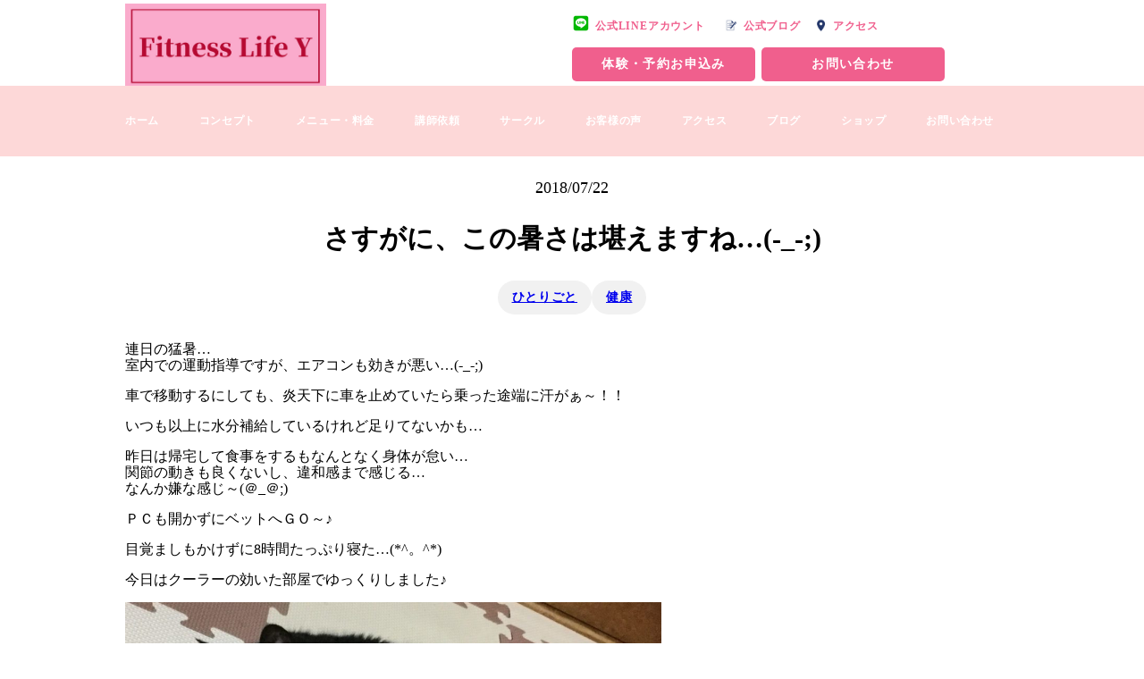

--- FILE ---
content_type: text/html; charset=UTF-8
request_url: https://fitnesslifey.net/2018/07/22/%E3%81%95%E3%81%99%E3%81%8C%E3%81%AB%E3%80%81%E3%81%93%E3%81%AE%E6%9A%91%E3%81%95%E3%81%AF%E5%A0%AA%E3%81%88%E3%81%BE%E3%81%99%E3%81%AD-_/
body_size: 10128
content:
<!DOCTYPE html>
<html lang="ja">

<head>
    <!-- Google tag (gtag.js) -->
    <script async src="https://www.googletagmanager.com/gtag/js?id=G-KCMP36BB0S"></script>
    <script>
     window.dataLayer = window.dataLayer || [];
     function gtag(){dataLayer.push(arguments);}
     gtag('js', new Date());
     gtag('config', 'G-KCMP36BB0S');
    </script>
    <meta charset="UTF-8">
    <meta name="description" content="">
    <meta name="keywords" content="">
    
    <meta http-equiv="X-UA-Compatible" content="IE=edge">
    <meta name="viewport" content="width=device-width, initial-scale=1.0">
        <meta property="og:image" content="https://fitnesslifey.net/wp-content/themes/craft02_nagano/img/footer-logo.png" />
        <!-- favicon -->
    <link rel="icon" href="https://fitnesslifey.net/wp-content/themes/craft02_nagano/img/favicon.ico">
    <!-- css -->
    <link rel="stylesheet" href="https://unpkg.com/swiper@8/swiper-bundle.min.css" />
    <link rel="stylesheet" href="https://fitnesslifey.net/wp-content/themes/craft02_nagano/css/lib/normalize.css"/>
    <link rel="stylesheet" href="https://fitnesslifey.net/wp-content/themes/craft02_nagano/css/top.css" />
    <link rel="stylesheet" href="https://fitnesslifey.net/wp-content/themes/craft02_nagano/css/page.css" />
    <!-- js -->
    <script src="https://unpkg.com/swiper@8/swiper-bundle.min.js"></script>
    <!-- fonts -->
    <link rel="preconnect" href="https://fonts.googleapis.com">
    <link rel="preconnect" href="https://fonts.gstatic.com" crossorigin>
    <link
        href="https://fonts.googleapis.com/css2?family=M+PLUS+1:wght@400;500;700&family=M+PLUS+Rounded+1c:wght@300&family=Noto+Sans+JP:wght@400;500;700&display=swap"
        rel="stylesheet">
    <link rel="stylesheet" href="https://use.typekit.net/qgv4jgx.css">

    <!-- font awesome5 -->
    <link rel="stylesheet" href="https://cdnjs.cloudflare.com/ajax/libs/font-awesome/5.15.4/css/all.min.css"
        integrity="sha512-1ycn6IcaQQ40/MKBW2W4Rhis/DbILU74C1vSrLJxCq57o941Ym01SwNsOMqvEBFlcgUa6xLiPY/NS5R+E6ztJQ=="
        crossorigin="anonymous" referrerpolicy="no-referrer" />


		<!-- All in One SEO 4.3.6.1 - aioseo.com -->
		<title>さすがに、この暑さは堪えますね…(-_-;) - Fitness Life Y</title>
		<meta name="description" content="連日の猛暑… 室内での運動指導ですが、エアコンも効きが悪い…(-_-;) 車で移動するにしても、炎天下に車を止" />
		<meta name="robots" content="max-image-preview:large" />
		<link rel="canonical" href="https://fitnesslifey.net/2018/07/22/%e3%81%95%e3%81%99%e3%81%8c%e3%81%ab%e3%80%81%e3%81%93%e3%81%ae%e6%9a%91%e3%81%95%e3%81%af%e5%a0%aa%e3%81%88%e3%81%be%e3%81%99%e3%81%ad-_/" />
		<meta name="generator" content="All in One SEO (AIOSEO) 4.3.6.1 " />
		<meta property="og:locale" content="ja_JP" />
		<meta property="og:site_name" content="Fitness Life Y -" />
		<meta property="og:type" content="article" />
		<meta property="og:title" content="さすがに、この暑さは堪えますね…(-_-;) - Fitness Life Y" />
		<meta property="og:description" content="連日の猛暑… 室内での運動指導ですが、エアコンも効きが悪い…(-_-;) 車で移動するにしても、炎天下に車を止" />
		<meta property="og:url" content="https://fitnesslifey.net/2018/07/22/%e3%81%95%e3%81%99%e3%81%8c%e3%81%ab%e3%80%81%e3%81%93%e3%81%ae%e6%9a%91%e3%81%95%e3%81%af%e5%a0%aa%e3%81%88%e3%81%be%e3%81%99%e3%81%ad-_/" />
		<meta property="article:published_time" content="2018-07-22T14:25:02+00:00" />
		<meta property="article:modified_time" content="2018-07-22T14:25:02+00:00" />
		<meta name="twitter:card" content="summary_large_image" />
		<meta name="twitter:title" content="さすがに、この暑さは堪えますね…(-_-;) - Fitness Life Y" />
		<meta name="twitter:description" content="連日の猛暑… 室内での運動指導ですが、エアコンも効きが悪い…(-_-;) 車で移動するにしても、炎天下に車を止" />
		<script type="application/ld+json" class="aioseo-schema">
			{"@context":"https:\/\/schema.org","@graph":[{"@type":"BlogPosting","@id":"https:\/\/fitnesslifey.net\/2018\/07\/22\/%e3%81%95%e3%81%99%e3%81%8c%e3%81%ab%e3%80%81%e3%81%93%e3%81%ae%e6%9a%91%e3%81%95%e3%81%af%e5%a0%aa%e3%81%88%e3%81%be%e3%81%99%e3%81%ad-_\/#blogposting","name":"\u3055\u3059\u304c\u306b\u3001\u3053\u306e\u6691\u3055\u306f\u582a\u3048\u307e\u3059\u306d\u2026(-_-;) - Fitness Life Y","headline":"\u3055\u3059\u304c\u306b\u3001\u3053\u306e\u6691\u3055\u306f\u582a\u3048\u307e\u3059\u306d\u2026(-_-;)","author":{"@id":"https:\/\/fitnesslifey.net\/author\/nagano\/#author"},"publisher":{"@id":"https:\/\/fitnesslifey.net\/#person"},"image":{"@type":"ImageObject","url":"https:\/\/yumeblo.jp\/fly\/wp-content\/uploads\/sites\/13\/2017\/05\/f0932127def585b422223cd2cf57efdd-1-1024x957.jpg","@id":"https:\/\/fitnesslifey.net\/#articleImage"},"datePublished":"2018-07-22T14:25:02+09:00","dateModified":"2018-07-22T14:25:02+09:00","inLanguage":"ja","mainEntityOfPage":{"@id":"https:\/\/fitnesslifey.net\/2018\/07\/22\/%e3%81%95%e3%81%99%e3%81%8c%e3%81%ab%e3%80%81%e3%81%93%e3%81%ae%e6%9a%91%e3%81%95%e3%81%af%e5%a0%aa%e3%81%88%e3%81%be%e3%81%99%e3%81%ad-_\/#webpage"},"isPartOf":{"@id":"https:\/\/fitnesslifey.net\/2018\/07\/22\/%e3%81%95%e3%81%99%e3%81%8c%e3%81%ab%e3%80%81%e3%81%93%e3%81%ae%e6%9a%91%e3%81%95%e3%81%af%e5%a0%aa%e3%81%88%e3%81%be%e3%81%99%e3%81%ad-_\/#webpage"},"articleSection":"\u3072\u3068\u308a\u3054\u3068, \u5065\u5eb7"},{"@type":"BreadcrumbList","@id":"https:\/\/fitnesslifey.net\/2018\/07\/22\/%e3%81%95%e3%81%99%e3%81%8c%e3%81%ab%e3%80%81%e3%81%93%e3%81%ae%e6%9a%91%e3%81%95%e3%81%af%e5%a0%aa%e3%81%88%e3%81%be%e3%81%99%e3%81%ad-_\/#breadcrumblist","itemListElement":[{"@type":"ListItem","@id":"https:\/\/fitnesslifey.net\/#listItem","position":1,"item":{"@type":"WebPage","@id":"https:\/\/fitnesslifey.net\/","name":"\u30db\u30fc\u30e0","description":"\u5c71\u53e3\u770c\u5b87\u90e8\u5e02\u969b\u6ce2 \u30dc\u30c7\u30a3\u30b1\u30a2\u30b5\u30ed\u30f3 \u9577\u91ce\u7531\u7f8e\u5b50 \u30d5\u30a3\u30c3\u30c8\u30cd\u30b9\u30e9\u30a4\u30d5\u30ef\u30a4 \u8033\u3064\u307c \u75db\u307f\u6539\u5584 \u30d4\u30e9\u30c6\u30a3\u30b9 \u30ba\u30f3\u30d0","url":"https:\/\/fitnesslifey.net\/"},"nextItem":"https:\/\/fitnesslifey.net\/2018\/#listItem"},{"@type":"ListItem","@id":"https:\/\/fitnesslifey.net\/2018\/#listItem","position":2,"item":{"@type":"WebPage","@id":"https:\/\/fitnesslifey.net\/2018\/","name":"2018","url":"https:\/\/fitnesslifey.net\/2018\/"},"nextItem":"https:\/\/fitnesslifey.net\/2018\/07\/#listItem","previousItem":"https:\/\/fitnesslifey.net\/#listItem"},{"@type":"ListItem","@id":"https:\/\/fitnesslifey.net\/2018\/07\/#listItem","position":3,"item":{"@type":"WebPage","@id":"https:\/\/fitnesslifey.net\/2018\/07\/","name":"July","url":"https:\/\/fitnesslifey.net\/2018\/07\/"},"nextItem":"https:\/\/fitnesslifey.net\/2018\/07\/22\/#listItem","previousItem":"https:\/\/fitnesslifey.net\/2018\/#listItem"},{"@type":"ListItem","@id":"https:\/\/fitnesslifey.net\/2018\/07\/22\/#listItem","position":4,"item":{"@type":"WebPage","@id":"https:\/\/fitnesslifey.net\/2018\/07\/22\/","name":"22","url":"https:\/\/fitnesslifey.net\/2018\/07\/22\/"},"nextItem":"https:\/\/fitnesslifey.net\/2018\/07\/22\/%e3%81%95%e3%81%99%e3%81%8c%e3%81%ab%e3%80%81%e3%81%93%e3%81%ae%e6%9a%91%e3%81%95%e3%81%af%e5%a0%aa%e3%81%88%e3%81%be%e3%81%99%e3%81%ad-_\/#listItem","previousItem":"https:\/\/fitnesslifey.net\/2018\/07\/#listItem"},{"@type":"ListItem","@id":"https:\/\/fitnesslifey.net\/2018\/07\/22\/%e3%81%95%e3%81%99%e3%81%8c%e3%81%ab%e3%80%81%e3%81%93%e3%81%ae%e6%9a%91%e3%81%95%e3%81%af%e5%a0%aa%e3%81%88%e3%81%be%e3%81%99%e3%81%ad-_\/#listItem","position":5,"item":{"@type":"WebPage","@id":"https:\/\/fitnesslifey.net\/2018\/07\/22\/%e3%81%95%e3%81%99%e3%81%8c%e3%81%ab%e3%80%81%e3%81%93%e3%81%ae%e6%9a%91%e3%81%95%e3%81%af%e5%a0%aa%e3%81%88%e3%81%be%e3%81%99%e3%81%ad-_\/","name":"\u3055\u3059\u304c\u306b\u3001\u3053\u306e\u6691\u3055\u306f\u582a\u3048\u307e\u3059\u306d\u2026(-_-;)","description":"\u9023\u65e5\u306e\u731b\u6691\u2026 \u5ba4\u5185\u3067\u306e\u904b\u52d5\u6307\u5c0e\u3067\u3059\u304c\u3001\u30a8\u30a2\u30b3\u30f3\u3082\u52b9\u304d\u304c\u60aa\u3044\u2026(-_-;) \u8eca\u3067\u79fb\u52d5\u3059\u308b\u306b\u3057\u3066\u3082\u3001\u708e\u5929\u4e0b\u306b\u8eca\u3092\u6b62","url":"https:\/\/fitnesslifey.net\/2018\/07\/22\/%e3%81%95%e3%81%99%e3%81%8c%e3%81%ab%e3%80%81%e3%81%93%e3%81%ae%e6%9a%91%e3%81%95%e3%81%af%e5%a0%aa%e3%81%88%e3%81%be%e3%81%99%e3%81%ad-_\/"},"previousItem":"https:\/\/fitnesslifey.net\/2018\/07\/22\/#listItem"}]},{"@type":"Person","@id":"https:\/\/fitnesslifey.net\/#person","name":"nagano","image":{"@type":"ImageObject","@id":"https:\/\/fitnesslifey.net\/2018\/07\/22\/%e3%81%95%e3%81%99%e3%81%8c%e3%81%ab%e3%80%81%e3%81%93%e3%81%ae%e6%9a%91%e3%81%95%e3%81%af%e5%a0%aa%e3%81%88%e3%81%be%e3%81%99%e3%81%ad-_\/#personImage","url":"https:\/\/secure.gravatar.com\/avatar\/46489d0476cf5b5c8d98f5d7c794d347181638d451c51c24722624dd80cb4a3e?s=96&d=mm&r=g","width":96,"height":96,"caption":"nagano"}},{"@type":"Person","@id":"https:\/\/fitnesslifey.net\/author\/nagano\/#author","url":"https:\/\/fitnesslifey.net\/author\/nagano\/","name":"nagano","image":{"@type":"ImageObject","@id":"https:\/\/fitnesslifey.net\/2018\/07\/22\/%e3%81%95%e3%81%99%e3%81%8c%e3%81%ab%e3%80%81%e3%81%93%e3%81%ae%e6%9a%91%e3%81%95%e3%81%af%e5%a0%aa%e3%81%88%e3%81%be%e3%81%99%e3%81%ad-_\/#authorImage","url":"https:\/\/secure.gravatar.com\/avatar\/46489d0476cf5b5c8d98f5d7c794d347181638d451c51c24722624dd80cb4a3e?s=96&d=mm&r=g","width":96,"height":96,"caption":"nagano"}},{"@type":"WebPage","@id":"https:\/\/fitnesslifey.net\/2018\/07\/22\/%e3%81%95%e3%81%99%e3%81%8c%e3%81%ab%e3%80%81%e3%81%93%e3%81%ae%e6%9a%91%e3%81%95%e3%81%af%e5%a0%aa%e3%81%88%e3%81%be%e3%81%99%e3%81%ad-_\/#webpage","url":"https:\/\/fitnesslifey.net\/2018\/07\/22\/%e3%81%95%e3%81%99%e3%81%8c%e3%81%ab%e3%80%81%e3%81%93%e3%81%ae%e6%9a%91%e3%81%95%e3%81%af%e5%a0%aa%e3%81%88%e3%81%be%e3%81%99%e3%81%ad-_\/","name":"\u3055\u3059\u304c\u306b\u3001\u3053\u306e\u6691\u3055\u306f\u582a\u3048\u307e\u3059\u306d\u2026(-_-;) - Fitness Life Y","description":"\u9023\u65e5\u306e\u731b\u6691\u2026 \u5ba4\u5185\u3067\u306e\u904b\u52d5\u6307\u5c0e\u3067\u3059\u304c\u3001\u30a8\u30a2\u30b3\u30f3\u3082\u52b9\u304d\u304c\u60aa\u3044\u2026(-_-;) \u8eca\u3067\u79fb\u52d5\u3059\u308b\u306b\u3057\u3066\u3082\u3001\u708e\u5929\u4e0b\u306b\u8eca\u3092\u6b62","inLanguage":"ja","isPartOf":{"@id":"https:\/\/fitnesslifey.net\/#website"},"breadcrumb":{"@id":"https:\/\/fitnesslifey.net\/2018\/07\/22\/%e3%81%95%e3%81%99%e3%81%8c%e3%81%ab%e3%80%81%e3%81%93%e3%81%ae%e6%9a%91%e3%81%95%e3%81%af%e5%a0%aa%e3%81%88%e3%81%be%e3%81%99%e3%81%ad-_\/#breadcrumblist"},"author":{"@id":"https:\/\/fitnesslifey.net\/author\/nagano\/#author"},"creator":{"@id":"https:\/\/fitnesslifey.net\/author\/nagano\/#author"},"datePublished":"2018-07-22T14:25:02+09:00","dateModified":"2018-07-22T14:25:02+09:00"},{"@type":"WebSite","@id":"https:\/\/fitnesslifey.net\/#website","url":"https:\/\/fitnesslifey.net\/","name":"Fitness Life Y","inLanguage":"ja","publisher":{"@id":"https:\/\/fitnesslifey.net\/#person"}}]}
		</script>
		<!-- All in One SEO -->

<link rel="alternate" title="oEmbed (JSON)" type="application/json+oembed" href="https://fitnesslifey.net/wp-json/oembed/1.0/embed?url=https%3A%2F%2Ffitnesslifey.net%2F2018%2F07%2F22%2F%25e3%2581%2595%25e3%2581%2599%25e3%2581%258c%25e3%2581%25ab%25e3%2580%2581%25e3%2581%2593%25e3%2581%25ae%25e6%259a%2591%25e3%2581%2595%25e3%2581%25af%25e5%25a0%25aa%25e3%2581%2588%25e3%2581%25be%25e3%2581%2599%25e3%2581%25ad-_%2F" />
<link rel="alternate" title="oEmbed (XML)" type="text/xml+oembed" href="https://fitnesslifey.net/wp-json/oembed/1.0/embed?url=https%3A%2F%2Ffitnesslifey.net%2F2018%2F07%2F22%2F%25e3%2581%2595%25e3%2581%2599%25e3%2581%258c%25e3%2581%25ab%25e3%2580%2581%25e3%2581%2593%25e3%2581%25ae%25e6%259a%2591%25e3%2581%2595%25e3%2581%25af%25e5%25a0%25aa%25e3%2581%2588%25e3%2581%25be%25e3%2581%2599%25e3%2581%25ad-_%2F&#038;format=xml" />
<style id='wp-img-auto-sizes-contain-inline-css' type='text/css'>
img:is([sizes=auto i],[sizes^="auto," i]){contain-intrinsic-size:3000px 1500px}
/*# sourceURL=wp-img-auto-sizes-contain-inline-css */
</style>
<style id='wp-emoji-styles-inline-css' type='text/css'>

	img.wp-smiley, img.emoji {
		display: inline !important;
		border: none !important;
		box-shadow: none !important;
		height: 1em !important;
		width: 1em !important;
		margin: 0 0.07em !important;
		vertical-align: -0.1em !important;
		background: none !important;
		padding: 0 !important;
	}
/*# sourceURL=wp-emoji-styles-inline-css */
</style>
<style id='wp-block-library-inline-css' type='text/css'>
:root{--wp-block-synced-color:#7a00df;--wp-block-synced-color--rgb:122,0,223;--wp-bound-block-color:var(--wp-block-synced-color);--wp-editor-canvas-background:#ddd;--wp-admin-theme-color:#007cba;--wp-admin-theme-color--rgb:0,124,186;--wp-admin-theme-color-darker-10:#006ba1;--wp-admin-theme-color-darker-10--rgb:0,107,160.5;--wp-admin-theme-color-darker-20:#005a87;--wp-admin-theme-color-darker-20--rgb:0,90,135;--wp-admin-border-width-focus:2px}@media (min-resolution:192dpi){:root{--wp-admin-border-width-focus:1.5px}}.wp-element-button{cursor:pointer}:root .has-very-light-gray-background-color{background-color:#eee}:root .has-very-dark-gray-background-color{background-color:#313131}:root .has-very-light-gray-color{color:#eee}:root .has-very-dark-gray-color{color:#313131}:root .has-vivid-green-cyan-to-vivid-cyan-blue-gradient-background{background:linear-gradient(135deg,#00d084,#0693e3)}:root .has-purple-crush-gradient-background{background:linear-gradient(135deg,#34e2e4,#4721fb 50%,#ab1dfe)}:root .has-hazy-dawn-gradient-background{background:linear-gradient(135deg,#faaca8,#dad0ec)}:root .has-subdued-olive-gradient-background{background:linear-gradient(135deg,#fafae1,#67a671)}:root .has-atomic-cream-gradient-background{background:linear-gradient(135deg,#fdd79a,#004a59)}:root .has-nightshade-gradient-background{background:linear-gradient(135deg,#330968,#31cdcf)}:root .has-midnight-gradient-background{background:linear-gradient(135deg,#020381,#2874fc)}:root{--wp--preset--font-size--normal:16px;--wp--preset--font-size--huge:42px}.has-regular-font-size{font-size:1em}.has-larger-font-size{font-size:2.625em}.has-normal-font-size{font-size:var(--wp--preset--font-size--normal)}.has-huge-font-size{font-size:var(--wp--preset--font-size--huge)}.has-text-align-center{text-align:center}.has-text-align-left{text-align:left}.has-text-align-right{text-align:right}.has-fit-text{white-space:nowrap!important}#end-resizable-editor-section{display:none}.aligncenter{clear:both}.items-justified-left{justify-content:flex-start}.items-justified-center{justify-content:center}.items-justified-right{justify-content:flex-end}.items-justified-space-between{justify-content:space-between}.screen-reader-text{border:0;clip-path:inset(50%);height:1px;margin:-1px;overflow:hidden;padding:0;position:absolute;width:1px;word-wrap:normal!important}.screen-reader-text:focus{background-color:#ddd;clip-path:none;color:#444;display:block;font-size:1em;height:auto;left:5px;line-height:normal;padding:15px 23px 14px;text-decoration:none;top:5px;width:auto;z-index:100000}html :where(.has-border-color){border-style:solid}html :where([style*=border-top-color]){border-top-style:solid}html :where([style*=border-right-color]){border-right-style:solid}html :where([style*=border-bottom-color]){border-bottom-style:solid}html :where([style*=border-left-color]){border-left-style:solid}html :where([style*=border-width]){border-style:solid}html :where([style*=border-top-width]){border-top-style:solid}html :where([style*=border-right-width]){border-right-style:solid}html :where([style*=border-bottom-width]){border-bottom-style:solid}html :where([style*=border-left-width]){border-left-style:solid}html :where(img[class*=wp-image-]){height:auto;max-width:100%}:where(figure){margin:0 0 1em}html :where(.is-position-sticky){--wp-admin--admin-bar--position-offset:var(--wp-admin--admin-bar--height,0px)}@media screen and (max-width:600px){html :where(.is-position-sticky){--wp-admin--admin-bar--position-offset:0px}}

/*# sourceURL=wp-block-library-inline-css */
</style><style id='global-styles-inline-css' type='text/css'>
:root{--wp--preset--aspect-ratio--square: 1;--wp--preset--aspect-ratio--4-3: 4/3;--wp--preset--aspect-ratio--3-4: 3/4;--wp--preset--aspect-ratio--3-2: 3/2;--wp--preset--aspect-ratio--2-3: 2/3;--wp--preset--aspect-ratio--16-9: 16/9;--wp--preset--aspect-ratio--9-16: 9/16;--wp--preset--color--black: #000000;--wp--preset--color--cyan-bluish-gray: #abb8c3;--wp--preset--color--white: #ffffff;--wp--preset--color--pale-pink: #f78da7;--wp--preset--color--vivid-red: #cf2e2e;--wp--preset--color--luminous-vivid-orange: #ff6900;--wp--preset--color--luminous-vivid-amber: #fcb900;--wp--preset--color--light-green-cyan: #7bdcb5;--wp--preset--color--vivid-green-cyan: #00d084;--wp--preset--color--pale-cyan-blue: #8ed1fc;--wp--preset--color--vivid-cyan-blue: #0693e3;--wp--preset--color--vivid-purple: #9b51e0;--wp--preset--gradient--vivid-cyan-blue-to-vivid-purple: linear-gradient(135deg,rgb(6,147,227) 0%,rgb(155,81,224) 100%);--wp--preset--gradient--light-green-cyan-to-vivid-green-cyan: linear-gradient(135deg,rgb(122,220,180) 0%,rgb(0,208,130) 100%);--wp--preset--gradient--luminous-vivid-amber-to-luminous-vivid-orange: linear-gradient(135deg,rgb(252,185,0) 0%,rgb(255,105,0) 100%);--wp--preset--gradient--luminous-vivid-orange-to-vivid-red: linear-gradient(135deg,rgb(255,105,0) 0%,rgb(207,46,46) 100%);--wp--preset--gradient--very-light-gray-to-cyan-bluish-gray: linear-gradient(135deg,rgb(238,238,238) 0%,rgb(169,184,195) 100%);--wp--preset--gradient--cool-to-warm-spectrum: linear-gradient(135deg,rgb(74,234,220) 0%,rgb(151,120,209) 20%,rgb(207,42,186) 40%,rgb(238,44,130) 60%,rgb(251,105,98) 80%,rgb(254,248,76) 100%);--wp--preset--gradient--blush-light-purple: linear-gradient(135deg,rgb(255,206,236) 0%,rgb(152,150,240) 100%);--wp--preset--gradient--blush-bordeaux: linear-gradient(135deg,rgb(254,205,165) 0%,rgb(254,45,45) 50%,rgb(107,0,62) 100%);--wp--preset--gradient--luminous-dusk: linear-gradient(135deg,rgb(255,203,112) 0%,rgb(199,81,192) 50%,rgb(65,88,208) 100%);--wp--preset--gradient--pale-ocean: linear-gradient(135deg,rgb(255,245,203) 0%,rgb(182,227,212) 50%,rgb(51,167,181) 100%);--wp--preset--gradient--electric-grass: linear-gradient(135deg,rgb(202,248,128) 0%,rgb(113,206,126) 100%);--wp--preset--gradient--midnight: linear-gradient(135deg,rgb(2,3,129) 0%,rgb(40,116,252) 100%);--wp--preset--font-size--small: 13px;--wp--preset--font-size--medium: 20px;--wp--preset--font-size--large: 36px;--wp--preset--font-size--x-large: 42px;--wp--preset--spacing--20: 0.44rem;--wp--preset--spacing--30: 0.67rem;--wp--preset--spacing--40: 1rem;--wp--preset--spacing--50: 1.5rem;--wp--preset--spacing--60: 2.25rem;--wp--preset--spacing--70: 3.38rem;--wp--preset--spacing--80: 5.06rem;--wp--preset--shadow--natural: 6px 6px 9px rgba(0, 0, 0, 0.2);--wp--preset--shadow--deep: 12px 12px 50px rgba(0, 0, 0, 0.4);--wp--preset--shadow--sharp: 6px 6px 0px rgba(0, 0, 0, 0.2);--wp--preset--shadow--outlined: 6px 6px 0px -3px rgb(255, 255, 255), 6px 6px rgb(0, 0, 0);--wp--preset--shadow--crisp: 6px 6px 0px rgb(0, 0, 0);}:where(.is-layout-flex){gap: 0.5em;}:where(.is-layout-grid){gap: 0.5em;}body .is-layout-flex{display: flex;}.is-layout-flex{flex-wrap: wrap;align-items: center;}.is-layout-flex > :is(*, div){margin: 0;}body .is-layout-grid{display: grid;}.is-layout-grid > :is(*, div){margin: 0;}:where(.wp-block-columns.is-layout-flex){gap: 2em;}:where(.wp-block-columns.is-layout-grid){gap: 2em;}:where(.wp-block-post-template.is-layout-flex){gap: 1.25em;}:where(.wp-block-post-template.is-layout-grid){gap: 1.25em;}.has-black-color{color: var(--wp--preset--color--black) !important;}.has-cyan-bluish-gray-color{color: var(--wp--preset--color--cyan-bluish-gray) !important;}.has-white-color{color: var(--wp--preset--color--white) !important;}.has-pale-pink-color{color: var(--wp--preset--color--pale-pink) !important;}.has-vivid-red-color{color: var(--wp--preset--color--vivid-red) !important;}.has-luminous-vivid-orange-color{color: var(--wp--preset--color--luminous-vivid-orange) !important;}.has-luminous-vivid-amber-color{color: var(--wp--preset--color--luminous-vivid-amber) !important;}.has-light-green-cyan-color{color: var(--wp--preset--color--light-green-cyan) !important;}.has-vivid-green-cyan-color{color: var(--wp--preset--color--vivid-green-cyan) !important;}.has-pale-cyan-blue-color{color: var(--wp--preset--color--pale-cyan-blue) !important;}.has-vivid-cyan-blue-color{color: var(--wp--preset--color--vivid-cyan-blue) !important;}.has-vivid-purple-color{color: var(--wp--preset--color--vivid-purple) !important;}.has-black-background-color{background-color: var(--wp--preset--color--black) !important;}.has-cyan-bluish-gray-background-color{background-color: var(--wp--preset--color--cyan-bluish-gray) !important;}.has-white-background-color{background-color: var(--wp--preset--color--white) !important;}.has-pale-pink-background-color{background-color: var(--wp--preset--color--pale-pink) !important;}.has-vivid-red-background-color{background-color: var(--wp--preset--color--vivid-red) !important;}.has-luminous-vivid-orange-background-color{background-color: var(--wp--preset--color--luminous-vivid-orange) !important;}.has-luminous-vivid-amber-background-color{background-color: var(--wp--preset--color--luminous-vivid-amber) !important;}.has-light-green-cyan-background-color{background-color: var(--wp--preset--color--light-green-cyan) !important;}.has-vivid-green-cyan-background-color{background-color: var(--wp--preset--color--vivid-green-cyan) !important;}.has-pale-cyan-blue-background-color{background-color: var(--wp--preset--color--pale-cyan-blue) !important;}.has-vivid-cyan-blue-background-color{background-color: var(--wp--preset--color--vivid-cyan-blue) !important;}.has-vivid-purple-background-color{background-color: var(--wp--preset--color--vivid-purple) !important;}.has-black-border-color{border-color: var(--wp--preset--color--black) !important;}.has-cyan-bluish-gray-border-color{border-color: var(--wp--preset--color--cyan-bluish-gray) !important;}.has-white-border-color{border-color: var(--wp--preset--color--white) !important;}.has-pale-pink-border-color{border-color: var(--wp--preset--color--pale-pink) !important;}.has-vivid-red-border-color{border-color: var(--wp--preset--color--vivid-red) !important;}.has-luminous-vivid-orange-border-color{border-color: var(--wp--preset--color--luminous-vivid-orange) !important;}.has-luminous-vivid-amber-border-color{border-color: var(--wp--preset--color--luminous-vivid-amber) !important;}.has-light-green-cyan-border-color{border-color: var(--wp--preset--color--light-green-cyan) !important;}.has-vivid-green-cyan-border-color{border-color: var(--wp--preset--color--vivid-green-cyan) !important;}.has-pale-cyan-blue-border-color{border-color: var(--wp--preset--color--pale-cyan-blue) !important;}.has-vivid-cyan-blue-border-color{border-color: var(--wp--preset--color--vivid-cyan-blue) !important;}.has-vivid-purple-border-color{border-color: var(--wp--preset--color--vivid-purple) !important;}.has-vivid-cyan-blue-to-vivid-purple-gradient-background{background: var(--wp--preset--gradient--vivid-cyan-blue-to-vivid-purple) !important;}.has-light-green-cyan-to-vivid-green-cyan-gradient-background{background: var(--wp--preset--gradient--light-green-cyan-to-vivid-green-cyan) !important;}.has-luminous-vivid-amber-to-luminous-vivid-orange-gradient-background{background: var(--wp--preset--gradient--luminous-vivid-amber-to-luminous-vivid-orange) !important;}.has-luminous-vivid-orange-to-vivid-red-gradient-background{background: var(--wp--preset--gradient--luminous-vivid-orange-to-vivid-red) !important;}.has-very-light-gray-to-cyan-bluish-gray-gradient-background{background: var(--wp--preset--gradient--very-light-gray-to-cyan-bluish-gray) !important;}.has-cool-to-warm-spectrum-gradient-background{background: var(--wp--preset--gradient--cool-to-warm-spectrum) !important;}.has-blush-light-purple-gradient-background{background: var(--wp--preset--gradient--blush-light-purple) !important;}.has-blush-bordeaux-gradient-background{background: var(--wp--preset--gradient--blush-bordeaux) !important;}.has-luminous-dusk-gradient-background{background: var(--wp--preset--gradient--luminous-dusk) !important;}.has-pale-ocean-gradient-background{background: var(--wp--preset--gradient--pale-ocean) !important;}.has-electric-grass-gradient-background{background: var(--wp--preset--gradient--electric-grass) !important;}.has-midnight-gradient-background{background: var(--wp--preset--gradient--midnight) !important;}.has-small-font-size{font-size: var(--wp--preset--font-size--small) !important;}.has-medium-font-size{font-size: var(--wp--preset--font-size--medium) !important;}.has-large-font-size{font-size: var(--wp--preset--font-size--large) !important;}.has-x-large-font-size{font-size: var(--wp--preset--font-size--x-large) !important;}
/*# sourceURL=global-styles-inline-css */
</style>

<style id='classic-theme-styles-inline-css' type='text/css'>
/*! This file is auto-generated */
.wp-block-button__link{color:#fff;background-color:#32373c;border-radius:9999px;box-shadow:none;text-decoration:none;padding:calc(.667em + 2px) calc(1.333em + 2px);font-size:1.125em}.wp-block-file__button{background:#32373c;color:#fff;text-decoration:none}
/*# sourceURL=/wp-includes/css/classic-themes.min.css */
</style>
<link rel='stylesheet' id='wp-pagenavi-css' href='https://fitnesslifey.net/wp-content/plugins/wp-pagenavi/pagenavi-css.css?ver=2.70' type='text/css' media='all' />
<link rel="https://api.w.org/" href="https://fitnesslifey.net/wp-json/" /><link rel="alternate" title="JSON" type="application/json" href="https://fitnesslifey.net/wp-json/wp/v2/posts/18629" /><link rel="EditURI" type="application/rsd+xml" title="RSD" href="https://fitnesslifey.net/xmlrpc.php?rsd" />
<meta name="generator" content="WordPress 6.9" />
<link rel='shortlink' href='https://fitnesslifey.net/?p=18629' />
<style type="text/css"></style></head>

<body class="wp-singular post-template-default single single-post postid-18629 single-format-standard wp-theme-craft02_nagano">
    <header id="header">
        <div class="headerWrap">
            <div class="headerNavigation">
                <div class="logo"><a href="https://fitnesslifey.net"><img src="https://fitnesslifey.net/wp-content/themes/craft02_nagano/img/logo.png" alt="ロゴ"></a></div>
                <!-- <div class="logo"><a href="#"><img src="../img/logo-header.png"></a></div> -->
                <div class="headerNavWrap">
                    <div class="upperNav">
                        <ul>
                            <li class="line"><a href="https://lin.ee/jU3AH9u">公式LINEアカウント</a></li>
                            <li class="blog"><a href="https://fitnesslifey.net/blogs">公式ブログ</a></li>
                            <li class="access"><a href="https://fitnesslifey.net/access">アクセス</a></li>
                        </ul>
                    </div>
                    <div class="underNav">
                        <ul>
                            <li class="topBtn"><a href="https://lin.ee/jU3AH9u">体験・予約お申込み</a></li>
                            <li class="topBtn"><a href="https://fitnesslifey.net/contact">お問い合わせ</a></li>
                        </ul>
                    </div>
                </div>
                <div class="sp">
                 <div class="sp-menu">
                    <div id="nav">
                        <div class="top">
                                                    <ul>
                                                          <li><a href="https://fitnesslifey.net/">ホーム</a></li>
                                                          <li><a href="https://fitnesslifey.net/concept/">コンセプト</a></li>
                                                          <li><a href="https://fitnesslifey.net/menu/">メニュー・料金</a></li>
                                                          <li><a href="https://fitnesslifey.net/reserve/">予約表</a></li>
                                                          <li><a href="https://fitnesslifey.net/school/">耳つぼケアスクール</a></li>
                                                          <li><a href="https://fitnesslifey.net/review/">耳つぼスクール受講生の声</a></li>
                                                          <li><a href="https://fitnesslifey.net/seminar/">講師依頼</a></li>
                                                          <li><a href="https://fitnesslifey.net/circle/">サークル</a></li>
                                                          <li><a href="https://fitnesslifey.net/voice/">お客様の声</a></li>
                                                          <li><a href="https://fitnesslifey.net/access/">アクセス</a></li>
                                                          <li><a href="https://fitnesslifey.net/blogs/">ブログ</a></li>
                                                          <li><a href="https://flynagano.base.shop/">ショップ</a></li>
                                                          <li><a href="https://fitnesslifey.net/contact/">お問い合わせ</a></li>
                                                        </ul>
                        </div>
                        <div class="underNavSp">
                         <ul>
                            <li class="line"><a href="https://lin.ee/jU3AH9u">LINE</a></li>
                            <li class="blog"><a href="https://fitnesslifey.net/blogs">ブログ</a></li>
                            <li class="access"><a href="https://fitnesslifey.net/access">アクセス</a></li>
                         </ul>
                        </div>
                    </div>
                    <div class="menu">
                        <span></span>
                        <span></span>
                        <span></span>
                    </div>
                 </div>
                </div>
            </div>
        </div>
    </header>
    <nav class="nav">
                <div class="globalNav">
        <ul class="innerBase">
            <li class="have_child"><a href="https://fitnesslifey.net/">ホーム</a><span></span></li><li class="have_child"><a href="https://fitnesslifey.net/concept/">コンセプト</a><span></span></li><li class="have_child"><a href="https://fitnesslifey.net/menu/">メニュー・料金</a><span></span><ul class="sub-menu"><li><a href="https://fitnesslifey.net/reserve/">予約表</a><span></span></li><li><a href="https://fitnesslifey.net/school/">耳つぼケアスクール</a><span></span></li><li><a href="https://fitnesslifey.net/review/">耳つぼスクール受講生の声</a><span></span></li></ul></li><li class="have_child"><a href="https://fitnesslifey.net/seminar/">講師依頼</a><span></span></li><li class="have_child"><a href="https://fitnesslifey.net/circle/">サークル</a><span></span></li><li class="have_child"><a href="https://fitnesslifey.net/voice/">お客様の声</a><span></span></li><li class="have_child"><a href="https://fitnesslifey.net/access/">アクセス</a><span></span></li><li class="have_child"><a href="https://fitnesslifey.net/blogs/">ブログ</a><span></span></li><li class="have_child"><a href="https://flynagano.base.shop/">ショップ</a><span></span></li><li class="have_child"><a href="https://fitnesslifey.net/contact/">お問い合わせ</a><span></span></li>            </ul>
        </div>
    </nav>

<div id="container">
        <section class="singleContents">
            <div class="innerBase">
                <div class="infoBox">
                    <p class="date">2018/07/22</p>
                    <h3>さすがに、この暑さは堪えますね…(-_-;)</h3>
                    <ul class="post-categories">
	<li><a href="https://fitnesslifey.net/category/%e3%81%b2%e3%81%a8%e3%82%8a%e3%81%94%e3%81%a8/" rel="category tag">ひとりごと</a></li>
	<li><a href="https://fitnesslifey.net/category/%e5%81%a5%e5%ba%b7/" rel="category tag">健康</a></li></ul>                </div>
                <div class="pageSingleContents">
                 <p>連日の猛暑…<br />
室内での運動指導ですが、エアコンも効きが悪い…(-_-;)</p>
<p>車で移動するにしても、炎天下に車を止めていたら乗った途端に汗がぁ～！！</p>
<p>いつも以上に水分補給しているけれど足りてないかも…</p>
<p>昨日は帰宅して食事をするもなんとなく身体が怠い…<br />
関節の動きも良くないし、違和感まで感じる…<br />
なんか嫌な感じ～(＠_＠;)</p>
<p>ＰＣも開かずにベットへＧＯ～♪</p>
<p>目覚ましもかけずに8時間たっぷり寝た…(*^。^*)</p>
<p>今日はクーラーの効いた部屋でゆっくりしました♪</p>
<p><img loading="lazy" decoding="async" class="alignnone size-large wp-image-15892" src="https://yumeblo.jp/fly/wp-content/uploads/sites/13/2017/05/f0932127def585b422223cd2cf57efdd-1-1024x957.jpg" alt="" width="600" height="561" /></p>
<p>関節の違和感も楽になった…^m^</p>
<p>たまには身体を休めないとね…<br />
明日からまた動きます～（笑）</p>
<p>&nbsp;</p>
                </div>
                <div class="blogList">
                 <div class="roundLinkBtn">
                    <a href="https://fitnesslifey.net/blogs/"><span>公式ブログ一覧へ</span></a>
                 </div>
                </div>
            </div>
        </section>
</div>

<div class="sp-side-button">
 <a href="https://fitnesslifey.net/contact">
     <img src="https://fitnesslifey.net/wp-content/themes/craft02_nagano/img/mail-sp.png" alt="">
</a>
<a href="https://lin.ee/jU3AH9u">
    <img src="https://fitnesslifey.net/wp-content/themes/craft02_nagano/img/line-sp.png">
</a>
</div>
<footer>
        <div class="footerUpper">
            <div class="innerBase">
                <div class="experienceBlock">
                    <p>まずは体験コースから！</p>
                    <div class="applyBtn">
                        <a href="https://lin.ee/jU3AH9u">体験・予約お申込み</a>
                    </div>
                </div>
                <div class="wrapBlock">
                    <div class="leftBlock">
                        <dl class="tel">
                            <dt>お電話でのお問い合わせ</dt>
                            <dd><a href="tel:09031714381">090-3171-4381</a></dd>
                        </dl>
                    </div>
                    <div class="rightBlock">
                        <p>メールでのお問い合わせ</p>
                        <div class="applyBtn">
                            <a href="https://fitnesslifey.net/contact">お問い合わせ</a>
                        </div>
                    </div>
                </div>
            </div>
        </div>
        <div class="footerDown">
            <div class="innerBase">
                <div class="wrapBlock">
                    <div class="leftBox">
                        <div class="logo">
                            <img src="https://fitnesslifey.net/wp-content/themes/craft02_nagano/img/footer-logo.png" alt="フッターロゴ">
                            <!-- <img src="/img/footer_logo.png"> -->
                        </div>
                        <ul>
                            <li>住所:〒759-0207 山口県宇部市際波681-2</li>
                            <li>電話番号:090-3171-4381</li>
                        </ul>
                    </div>
                    <div class="rightBox">
                                            <ul class="gnav">
                                                      <li><a href="https://fitnesslifey.net/">ホーム</a></li>
                                                      <li><a href="https://fitnesslifey.net/concept/">コンセプト</a></li>
                                                      <li><a href="https://fitnesslifey.net/menu/">メニュー・料金</a></li>
                                                      <li><a href="https://fitnesslifey.net/reserve/">予約表</a></li>
                                                      <li><a href="https://fitnesslifey.net/school/">耳つぼケアスクール</a></li>
                                                      <li><a href="https://fitnesslifey.net/review/">耳つぼスクール受講生の声</a></li>
                                                      <li><a href="https://fitnesslifey.net/seminar/">講師依頼</a></li>
                                                      <li><a href="https://fitnesslifey.net/circle/">サークル</a></li>
                                                      <li><a href="https://fitnesslifey.net/voice/">お客様の声</a></li>
                                                      <li><a href="https://fitnesslifey.net/access/">アクセス</a></li>
                                                      <li><a href="https://fitnesslifey.net/blogs/">ブログ</a></li>
                                                      <li><a href="https://flynagano.base.shop/">ショップ</a></li>
                                                      <li><a href="https://fitnesslifey.net/contact/">お問い合わせ</a></li>
                                                </ul>
                    </div>
                </div>
            </div>
        </div>
    </footer>
    <script src="https://code.jquery.com/jquery-3.6.0.min.js"></script>
    <script type="text/javascript" src="https://fitnesslifey.net/wp-content/themes/craft02_nagano/js/swiper.js"></script>
    <script type="text/javascript" src="https://fitnesslifey.net/wp-content/themes/craft02_nagano/js/menu.js"></script>
    <script type="text/javascript" src="https://fitnesslifey.net/wp-content/themes/craft02_nagano/js/scroll.js"></script>
    <script type="speculationrules">
{"prefetch":[{"source":"document","where":{"and":[{"href_matches":"/*"},{"not":{"href_matches":["/wp-*.php","/wp-admin/*","/wp-content/uploads/*","/wp-content/*","/wp-content/plugins/*","/wp-content/themes/craft02_nagano/*","/*\\?(.+)"]}},{"not":{"selector_matches":"a[rel~=\"nofollow\"]"}},{"not":{"selector_matches":".no-prefetch, .no-prefetch a"}}]},"eagerness":"conservative"}]}
</script>
<script id="wp-emoji-settings" type="application/json">
{"baseUrl":"https://s.w.org/images/core/emoji/17.0.2/72x72/","ext":".png","svgUrl":"https://s.w.org/images/core/emoji/17.0.2/svg/","svgExt":".svg","source":{"concatemoji":"https://fitnesslifey.net/wp-includes/js/wp-emoji-release.min.js?ver=6.9"}}
</script>
<script type="module">
/* <![CDATA[ */
/*! This file is auto-generated */
const a=JSON.parse(document.getElementById("wp-emoji-settings").textContent),o=(window._wpemojiSettings=a,"wpEmojiSettingsSupports"),s=["flag","emoji"];function i(e){try{var t={supportTests:e,timestamp:(new Date).valueOf()};sessionStorage.setItem(o,JSON.stringify(t))}catch(e){}}function c(e,t,n){e.clearRect(0,0,e.canvas.width,e.canvas.height),e.fillText(t,0,0);t=new Uint32Array(e.getImageData(0,0,e.canvas.width,e.canvas.height).data);e.clearRect(0,0,e.canvas.width,e.canvas.height),e.fillText(n,0,0);const a=new Uint32Array(e.getImageData(0,0,e.canvas.width,e.canvas.height).data);return t.every((e,t)=>e===a[t])}function p(e,t){e.clearRect(0,0,e.canvas.width,e.canvas.height),e.fillText(t,0,0);var n=e.getImageData(16,16,1,1);for(let e=0;e<n.data.length;e++)if(0!==n.data[e])return!1;return!0}function u(e,t,n,a){switch(t){case"flag":return n(e,"\ud83c\udff3\ufe0f\u200d\u26a7\ufe0f","\ud83c\udff3\ufe0f\u200b\u26a7\ufe0f")?!1:!n(e,"\ud83c\udde8\ud83c\uddf6","\ud83c\udde8\u200b\ud83c\uddf6")&&!n(e,"\ud83c\udff4\udb40\udc67\udb40\udc62\udb40\udc65\udb40\udc6e\udb40\udc67\udb40\udc7f","\ud83c\udff4\u200b\udb40\udc67\u200b\udb40\udc62\u200b\udb40\udc65\u200b\udb40\udc6e\u200b\udb40\udc67\u200b\udb40\udc7f");case"emoji":return!a(e,"\ud83e\u1fac8")}return!1}function f(e,t,n,a){let r;const o=(r="undefined"!=typeof WorkerGlobalScope&&self instanceof WorkerGlobalScope?new OffscreenCanvas(300,150):document.createElement("canvas")).getContext("2d",{willReadFrequently:!0}),s=(o.textBaseline="top",o.font="600 32px Arial",{});return e.forEach(e=>{s[e]=t(o,e,n,a)}),s}function r(e){var t=document.createElement("script");t.src=e,t.defer=!0,document.head.appendChild(t)}a.supports={everything:!0,everythingExceptFlag:!0},new Promise(t=>{let n=function(){try{var e=JSON.parse(sessionStorage.getItem(o));if("object"==typeof e&&"number"==typeof e.timestamp&&(new Date).valueOf()<e.timestamp+604800&&"object"==typeof e.supportTests)return e.supportTests}catch(e){}return null}();if(!n){if("undefined"!=typeof Worker&&"undefined"!=typeof OffscreenCanvas&&"undefined"!=typeof URL&&URL.createObjectURL&&"undefined"!=typeof Blob)try{var e="postMessage("+f.toString()+"("+[JSON.stringify(s),u.toString(),c.toString(),p.toString()].join(",")+"));",a=new Blob([e],{type:"text/javascript"});const r=new Worker(URL.createObjectURL(a),{name:"wpTestEmojiSupports"});return void(r.onmessage=e=>{i(n=e.data),r.terminate(),t(n)})}catch(e){}i(n=f(s,u,c,p))}t(n)}).then(e=>{for(const n in e)a.supports[n]=e[n],a.supports.everything=a.supports.everything&&a.supports[n],"flag"!==n&&(a.supports.everythingExceptFlag=a.supports.everythingExceptFlag&&a.supports[n]);var t;a.supports.everythingExceptFlag=a.supports.everythingExceptFlag&&!a.supports.flag,a.supports.everything||((t=a.source||{}).concatemoji?r(t.concatemoji):t.wpemoji&&t.twemoji&&(r(t.twemoji),r(t.wpemoji)))});
//# sourceURL=https://fitnesslifey.net/wp-includes/js/wp-emoji-loader.min.js
/* ]]> */
</script>
</body>
</html>

--- FILE ---
content_type: text/css
request_url: https://fitnesslifey.net/wp-content/themes/craft02_nagano/css/top.css
body_size: 5573
content:
body {
    font-family: serif;
}

img {
    width: 100%;
}

ul {
    list-style: none;
    padding-left: 0;
}

dd {
    margin-left: 0;
}

.main .content09 .bannerArea .bannerItem {
    margin-top: 3%;
    margin-bottom: 5%;
}

/* PC */
@media screen and (min-width: 768px) {

    .headerNavigation .sp {
        display: none;
    }

    .have_child {
        position: relative;
    }

    .have_child .sub-menu {
        position: absolute;
        top: 76px;
        width: 190%;
        background: #ffbac9;
        -webkit-transition: .2s ease;
        transition: .2s ease;
        visibility: hidden;
        opacity: 0;
        padding-left: 0;
    }

    .have_child .sub-menu li {
        border-top: 1px solid #ffbac9;
        margin-left: 0;
        display: block;
    }

    li.have_child:hover ul.sub-menu {
        top: 50px;
        visibility: visible;
        opacity: 1;
    }

    .sp-side-button {
        display: none;
    }

    .mainImg {
        background: url(../img/main-header.png) no-repeat center;
        height: 592px;
        background-size: contain;
        margin-top: 175px;
    }

    .innerBase {
        margin: 0 auto;
        padding: 0 10px;
        width: 1000px;
    }

    .main .content09 .bannerArea {
        display: flex;
        justify-content: space-around;
    }

    .main .content09 .bannerArea .bannerItem {
        width: 45%;
    }

    .main .content01 .topInner {
        overflow: hidden;
        position: relative;
        margin: 64px auto 0;
        padding-bottom: 486px;
        max-width: 1280px;
    }

    .main .content01 .topInner .innerBase {
        position: relative;
    }

    .main .content01 .topInner .trainerImg {
        position: absolute;
        top: 0;
        left: -100px;
        width: 100%;
    }

    .main .content01 .topInner .trainerImg dl {
        position: absolute;
        right: 0;
        bottom: 0;
        padding-top: 26px;
        width: 149px;
        height: 112px;
        background: #fff;
        text-align: center;
    }

    .main .content01 .topInner .trainerImg dl dt {
        letter-spacing: .05em;
        font-size: 12px;
    }

    .main .content01 .topInner .trainerImg dl dd {
        margin-top: 3px;
        letter-spacing: .01em;
        font-size: 15px;
        font-weight: 700;
    }

    .main .content01 .topInner .trainerImg img {
        position: relative;
        width: 554px;
        height: auto;
    }

    .main .content01 .topInner .trainerImg .innerBox {
        position: relative;
        width: 554px;
    }

    .main .content01 .topInner .trainerImg .innerBox::before {
        content: "";
        position: absolute;
        bottom: -100px;
        left: -40px;
        display: block;
        width: 445px;
        height: 430px;
        background: #d5ebf3;
    }

    .main .content01 .topInner .txt {
        margin-left: auto;
        padding-top: 25px;
        width: 477px;
        text-align: left;
    }

    .main .content01 .topInner .txt .txtBox {
        margin-top: 10px;
        margin-left: 6px;
    }

    .main .content01 .topInner .txt .txtBox li {
        margin-bottom: 0;
        line-height: 32px;
        text-align: left;
        letter-spacing: .05em;
        font-size: 16px;
        position: relative;
        padding-left: 10px;
    }

    .main .content01 .topInner .txt .txtBox li::before {
        content: "";
        position: absolute;
        top: 0.8em;
        left: 0;
        display: block;
        border-radius: 50px;
        width: 4px;
        height: 4px;
        background: #343434;
    }

    .main .content01 .topInner .txt .linkBox {
        margin-top: 20px;
        text-align: right;
    }

    .main .content01 .topInner .txt .linkBox li {
        margin: 49px 110px 50px 24px;
    }

    .main .content02 .cf {
        margin-top: 43px;
        display: flex;
        justify-content: space-around;
        flex-wrap: nowrap;
        align-items: flex-end;
    }

    .main .content02 .recommend {
        position: relative;
        z-index: 0;
        float: left;
        border-radius: 10px;
        padding: 31px 50px 40px;
        width: 450px;
        background: #f7f7f7;
    }

    .main .content02 .recommend dt {
        position: relative;
        margin: 0 auto 22px;
        border-bottom: 1px solid #f2f2f2;
        padding-bottom: 6px;
        background: #f7f7f7;
        text-align: center;
        font-size: 22px;
        font-weight: 700;
        color: #F05F8D;
    }

    .main .content02 .recommend dt::before {
        content: "";
        position: absolute;
        top: 50%;
        right: 20px;
        bottom: 0;
        left: 20px;
        z-index: -1;
        margin: auto;
        -webkit-box-shadow: 0 5px 15px -5px rgb(0 0 0 / 30%);
        box-shadow: 0 5px 15px -5px rgb(0 0 0 / 30%);
        border-radius: 100px / 10px;
    }

    .main .content02 .recommend dd {
        font-size: 17px;
        font-weight: 700;
    }

    .main .content02 .recommend dd ul {
        margin-left: 17px;
    }

    .main .content02 .recommend dd ul li {
        position: relative;
        padding-left: 27px;
        white-space: nowrap;
    }

    .main .content02 .recommend dd ul li+li {
        margin-top: 11px;
    }

    .main .content02 .recommend dd ul li::before {
        content: "☑";
        position: absolute;
        top: 0.2em;
        left: 0;
        display: block;
        width: 20px;
        height: 20px;
    }

    .main .content02 .linkBox {
        float: right;
        margin-top: 27px;
        width: 400px;
        text-align: right;
    }

    .main .content03 ul {
        position: relative;
        z-index: 0;
        margin-top: 64px;
        display: flex;
        justify-content: space-between;
    }

    .main .content03 ul li {
        position: relative;
        border-radius: 10px;
        padding: 45px 19px 25px;
        width: 310px;
        background-color: #fff;
    }

    .main .content03 ul li::before {
        content: "";
        position: absolute;
        top: -28px;
        right: 0;
        left: 0;
        display: block;
        margin: auto;
        border-radius: 50%;
        width: 128px;
        height: 97px;
        background-repeat: no-repeat;
        background-position: top 23px center;
        background-image: url(../img/bg_img.png);
        background-color: #fff;
        background-size: 90px auto;
    }

    .main .content03 ul li+li {
        margin-left: 25px;
    }

    .main .content03 ul li dl {
        position: relative;
    }

    .main .content03 ul li dl dt {
        display: table;
        margin-bottom: 30px;
        width: 100%;
        height: 90px;
        line-height: 30px;
        text-align: center;
        letter-spacing: .02em;
        font-size: 18px;
        font-weight: 700;
        color: #F05F8D;
    }

    .main .content03 ul li dl dt span {
        display: table-cell;
        width: 100%;
        vertical-align: middle;
    }

    .main .content03 ul li dl dd {
        margin-top: 18px;
        margin-left: 0;
        line-height: 24px;
        text-align: justify;
        font-size: 16px;
    }

    .main .content03 ul li dl dd p {
        margin-top: 18px;
        margin-left: 0;
        line-height: 24px;
        text-align: left;
        font-size: 16px;
    }

    .main .content03 ul li dl dd img {
        width: 100%;
    }

    .main .content03 .applyBtn {
        margin: 0 auto;
        width: 400px;
        height: 64px;
        line-height: 64px;
        text-align: center;
    }

    .main .content03 .applyBtn a {
        display: block;
        border-radius: 5px;
        padding: 0 17px;
        background: #F05F8D;
        text-decoration: none;
        letter-spacing: .1em;
        font-size: 21px;
        font-weight: 700;
        color: #fff;
    }

    .main .content05 .voiceBox {
        margin: 45px 65px;
        border-radius: 10px;
        padding: 30px;
        background: #fff;
        display: flex;
        justify-content: space-around;
    }

    .main .content05 .voiceBox .img {
        width: 33%;
    }

    .main .content05 .voiceBox .img img {
        width: 70%;
        padding-left: 10%;
    }

    .main .content05 .voiceBox .txt {
        width: 55%;
    }

    .main .content05 .voiceBox .txt .details {
        border-bottom: 1px dashed #ffbac9;
        line-height: 26px;
        letter-spacing: .05em;
        font-size: 14px;
        color: #F05F8D;
    }

    .main .content05 .voiceBox .txt h4 {
        margin-top: 7px;
        line-height: 32px;
        letter-spacing: .05em;
        font-size: 19px;
        font-weight: 700;
        color: #F05F8D;
    }

    .main .content05 .voiceBox .txt p {
        line-height: 26px;
        text-align: justify;
        font-size: 16px;
    }

    .main .content05 .linkBtn {
        text-align: center;
    }

    .main .content06 .blogList {
        margin: 0 auto;
        padding: 0 10px;
        width: 1000px;
    }

    .main .content06 .blogList ul {
        display: flex;
        justify-content: flex-start;
        flex-wrap: wrap;
        position: relative;
    }

    .main .content06 .blogList ul .cardList {
        display: flex;
        flex-direction: column;
        width: 30%;
        margin-bottom: 3em;
        margin-right: 3%;
        padding: 1em;
        box-shadow: 0px 0px 4px #0003;
        position: relative;
        transition: ease 0.3s;
        box-sizing: border-box;
    }

    .main .content06 .blogList ul .cardList>a {
        position: absolute;
        top: 0;
        left: 0;
        width: 100%;
        height: 100%;
        z-index: 1;
    }

    .main .content06 .blogList ul .cardList figure {
        position: relative;
        overflow: hidden;
        border-radius: 0.2em;
    }

    .main .content06 .blogList ul .cardList img {
        width: 100%;
    }

    .main .content06 .blogList ul .cardList h3 {
        font-size: 2.0em;
    }

    .main .content06 .blogList .dateWrap .cat {
        display: flex;
        flex-wrap: wrap;
        justify-content: flex-start;
        margin-top: 0.5em;
        margin-bottom: 1.5em;
    }

    .main .content06 .blogList .dateWrap .cat .post-categories {
        display: flex;
        flex-wrap: wrap;
        justify-content: flex-start;
        padding: 0;
    }

    .main .content06 .blogList .dateWrap .cat a {
        display: flex;
        align-items: center;
        justify-content: center;
        flex-wrap: nowrap;
        width: fit-content;
        height: 2em;
        padding: 0 0.7em;
        font-size: 1.2em;
        font-weight: 500;
        color: #fff;
        background-color: #0E80AE;
        border-radius: 0.3em;
        margin: 0 0.4em 0.4em 0;
        position: relative;
        z-index: 2;
        transition: ease 0.3s;
    }

    .main .content06 .linkBtn {
        text-align: center;
    }

    .main .content07 .googleMap {
        margin-top: 37px;
        padding: 10px;
        width: 100%;
        height: 400px;
        background: #fff;
    }

    .main .content07 iframe {
        width: 100%;
    }

    .footerUpper {
        border-top: 1px solid #e1e1e1;
        padding: 110px 0 97px;
        background: #f1f1f1;
    }

    .footerUpper .experienceBlock p {
        margin-bottom: 11px;
        text-align: center;
        letter-spacing: .05em;
        font-size: 20px;
        font-weight: 700;
        color: #F05F8D;
    }

    .footerUpper .experienceBlock .applyBtn {
        margin: 0 auto;
        width: 400px;
        height: 64px;
        line-height: 64px;
        text-align: center;
    }

    .footerUpper .experienceBlock .applyBtn a {
        display: block;
        border-radius: 5px;
        padding: 0 17px;
        background: #F05F8D;
        text-decoration: none;
        letter-spacing: .1em;
        font-size: 21px;
        font-weight: 700;
        color: #fff;
    }

    .footerUpper .wrapBlock {
        margin-top: 47px;
        display: flex;
        justify-content: space-between;
    }

    .footerUpper .wrapBlock .leftBlock {
        border-right: 1px solid #F05F8D;
        padding-left: 84px;
        width: 629px;
    }

    .footerUpper .wrapBlock .leftBlock .tel {
        display: table;
        vertical-align: middle;
        letter-spacing: .01em;
    }

    .footerUpper .wrapBlock .leftBlock .tel dt {
        display: table-cell;
        padding-right: 42px;
        vertical-align: middle;
        font-size: 16px;
        font-weight: 700;
        color: #F05F8D;
    }

    .footerUpper .wrapBlock .leftBlock .tel dd {
        display: table-cell;
        line-height: 39px;
        vertical-align: middle;
        font-size: 33px;
        font-weight: 700;
        color: #F05F8D;
    }

    .footerUpper .wrapBlock .leftBlock .tel dd a {
        color: #F05F8D;
    }

    .footerUpper .wrapBlock .leftBlock .tel dd span {
        display: block;
        font-size: 16px;
    }

    .footerUpper .wrapBlock .leftBlock .attention {
        margin-top: 10px;
        line-height: 22px;
        letter-spacing: .07em;
        font-size: 13px;
        color: #F05F8D;
    }

    .footerUpper .wrapBlock .rightBlock {
        margin-top: 27px;
        padding-left: 58px;
        letter-spacing: .03em;
    }

    .footerUpper .wrapBlock .rightBlock p {
        margin-bottom: 13px;
        text-align: center;
        font-size: 16px;
        font-weight: 700;
        color: #F05F8D;
    }

    .footerUpper .wrapBlock .rightBlock .applyBtn {
        width: 200px;
        height: 43px;
        line-height: 43px;
        margin: 0 auto;
        text-align: center;
    }

    .footerUpper .wrapBlock .rightBlock .applyBtn a {
        display: block;
        border-radius: 5px;
        padding: 0 17px;
        background: #F05F8D;
        text-decoration: none;
        font-weight: 700;
        color: #fff;
        letter-spacing: .05em;
        font-size: 16px;
    }

    .footerUpper .snsList {
        display: flex;
        justify-content: space-around;
    }

    .footerUpper .snsList .snsArea {
        width: 10%;
    }

    .footerDown {
        padding: 118px 0 114px;
        background: #26314c;
        color: #fff;
    }

    .footerDown .wrapBlock {
        display: flex;
        justify-content: space-between;
    }

    .footerDown .wrapBlock .leftBox ul {
        letter-spacing: .03em;
    }

    .footerDown .wrapBlock .leftBox ul li {
        line-height: 2;
        font-size: 14px;
    }

    .footerDown .wrapBlock .leftBox ul li a {
        color: #fff;
    }

    .footerDown .wrapBlock .rightBox {
        display: flex;
        justify-content: space-between;
    }

    .footerDown .wrapBlock .rightBox .gnav:first-child {
        border-right: 1px solid #576179;
        padding-right: 34px;
    }

    .footerDown .wrapBlock .rightBox ul li {
        margin-bottom: 24px;
    }

    .footerDown .wrapBlock .rightBox ul li a {
        text-decoration: none;
        letter-spacing: .1em;
        font-size: 15px;
        font-weight: 700;
        color: #fff;
    }
}

#header {
    position: fixed;
    top: 0;
    z-index: 100;
    width: 100%;
    height: 96px;
    background: #fff;
}

.headerWrap {
    margin: 0 auto;
    padding: 0 10px;
    width: 1000px;
}

.headerNavigation {
    display: table;
    width: 100%;
    height: 96px;
}

.logo {
    display: table-cell;
    vertical-align: middle;
    width: 50%;
}

.logo img {
    width: 45%;
}

.headerNavWrap {
    display: table-cell;
    vertical-align: middle;
}

.upperNav {
    padding-right: 2px;
    letter-spacing: -.4em;
}

.upperNav li {
    display: inline-block;
    letter-spacing: .05em;
}

.upperNav li a {
    text-decoration: none;
    font-size: 12px;
    font-weight: 700;
    color: #F05F8D;
}

.upperNav li a::before {
    content: "";
    display: inline-block;
    margin-right: 6px;
    width: 20px;
    height: 20px;
    background-repeat: no-repeat;
    background-position: center center;
    background-image: url(../img/line-header.png);
    background-size: 20px 20px;
    vertical-align: -3px;
}

.upperNav li.blog a::before {
    width: 15px;
    height: 16px;
    background-image: url(../img/blog-header.png);
    background-size: 15px auto;
}

.upperNav li.access a::before {
    width: 15px;
    height: 16px;
    background-image: url(../img/access-header.png);
    background-size: 15px auto;
}

.blog {
    margin-left: 22px;
}

.access {
    margin-left: 15px;
}

.underNav {
    margin: 7px 0 6px;
    letter-spacing: -.4em;
}

.underNav li {
    display: inline-block;
    width: 205px;
    height: 38px;
    line-height: 38px;
    letter-spacing: normal;
}

.underNav li+li {
    margin-left: 7px;
}

.underNav li .topBtn {
    margin: 0 auto;
    text-align: center;
}

.underNav li a {
    display: block;
    border-radius: 5px;
    padding: 0;
    background: #F05F8D;
    text-decoration: none;
    letter-spacing: .1em;
    font-size: 14px;
    font-weight: 700;
    color: #fff;
    text-align: center;
}

.nav {
    position: fixed;
    top: 96px;
    z-index: 100;
    width: 100%;
    height: 79px;
    background: #fdd8d8;
    min-width: 1000px;
    margin: 0 auto;
    text-align: left;
}

.globalNav {
    position: relative;
}

.globalNav ul {
    letter-spacing: -.4em;
}

.globalNav ul li {
    display: inline-block;
    letter-spacing: normal;
}

.globalNav ul li+li {
    margin-left: 45px;
}

.globalNav ul li a {
    display: block;
    line-height: 79px;
    text-decoration: none;
    letter-spacing: .05em;
    font-size: 12px;
    font-weight: 700;
    color: #fff;
}

.mainImg h2 {
    top: auto;
    right: 10px;
    bottom: -26px;
    padding-top: 88px;
    width: 348px;
    height: 348px;
    background-position: left 5px center;
    background-color: #F05F8D;
    background-size: 260px auto;
    line-height: 58px;
    letter-spacing: .1em;
    font-size: 26px;
}

.mainImg .innerBasic {
    position: relative;
    width: auto;
    max-width: 1064px;
    height: 100%;
}

.mainImg .innerBasic h2 {
    position: absolute;
    right: 0;
    padding-top: 110px;
    letter-spacing: .05em;
    font-size: 24px;
    font-weight: 700;
    color: #fff;
    display: none;
}

.main {
    min-width: 1000px;
    min-height: 500px;
}

.main .border_title {
    margin-bottom: 34px;
    text-align: center;
    font-size: 28px;
    font-weight: 700;
}

.main .roundLinkBtn {
    position: relative;
    display: inline-block;
    margin: 49px 30px 50px 24px;
}

.main .roundLinkBtn a {
    position: relative;
    display: inline-block;
    padding-right: 30px;
    text-decoration: none;
    letter-spacing: .05em;
    font-size: 18px;
    font-weight: 700;
    color: #F05F8D;
}

.main .roundLinkBtn a span {
    position: relative;
    display: inline-block;
    border-bottom: 1px solid #F05F8D;
    line-height: 50px;
}

.main .roundLinkBtn a span::after {
    content: ">";
    position: absolute;
    display: inline-block;
    margin-left: 12px;
    width: 9px;
    height: 100%;
}

.main .roundLinkBtn a::before {
    content: "";
    position: absolute;
    top: -22px;
    right: -24px;
    bottom: 0;
    border-radius: 100%;
    width: 100px;
    height: 100px;
    background: #d5ebf3;
}

.main .border_title::after {
    content: "";
    display: block;
    margin: 0 auto;
    margin-top: 15px;
    width: 50px;
    height: 8px;
    background: #ffbac9;
}

.main .topMenu {
    border-bottom: 1px solid #d6e3e7;
    padding-top: 44px;
    padding-bottom: 42px;
    display: none;
}

.main .topMenu ul {
    text-align: center;
}

.main .topMenu ul li {
    display: inline-block;
    vertical-align: bottom;
}

.main .topMenu ul li:nth-child(2) {
    margin-left: 114px;
}

.main .topMenu ul li+li {
    margin-left: 149px;
}

.main .topMenu ul li a {
    display: inline-block;
    min-width: 146px;
    font-size: 20px;
    font-weight: 700;
    color: #F05F8D;
}

.main .topMenu ul li a::before {
    content: "";
    display: block;
    width: 100%;
    height: 150px;
    background-repeat: no-repeat;
    background-position: top center;
    background-image: url(../img/gym_training2.png);
    background-size: 146px auto;
}

.main .content01 {
    padding: 200px 0 0;
}

.main .content01 .sub-title {
    line-height: 32px;
    text-align: center;
    font-size: 20px;
}

.main .content01 p {
    line-height: 32px;
    font-size: 17px;
}

.main .content02 {
    padding: 114px 0 122px;
}

.main .content02 p {
    line-height: 32px;
    text-align: center;
    font-size: 20px;
}


.main .content03 {
    text-align: center;
    padding: 114px 0 122px;
}

.main .content03 p {
    line-height: 32px;
    text-align: center;
    font-size: 20px;
}

.main .content04 {
    padding: 114px 0 122px;
}

.main .content04 p {
    line-height: 32px;
    text-align: center;
    font-size: 20px;
}

.main .content04 .linkBtn {
    text-align: center;
    margin-top: 18px;
}

.main .content05 {
    padding: 114px 0 122px;
}

.main .content05 p {
    line-height: 32px;
    text-align: center;
    font-size: 20px;
}

.main .content06 {
    padding: 114px 0 122px;
}

.main .content06 p {
    line-height: 32px;
    text-align: center;
    font-size: 20px;
}

.main .content07 {
    padding: 114px 0 122px;
}

.main .content07 .linkBtn {
    text-align: center;
}

.bg_blue {
    background: #f0f8fb;
}

.bg_beige {
    background: #f9f8f0;
}

.swiper--wrapper {
    /* wrapperのサイズを調整 */
    width: 40%;
    height: 300px;
}

.swiper-slide {
    width: 100%;
    height: 100%;
}



/* スマホバージョン */

@media screen and (max-width: 767px) {

    .headerNavigation .sp {
        display: block;
    }

    header .sp-menu #nav {
        position: fixed;
        top: 0;
        right: 0;
        z-index: 10;
        width: 100%;
        opacity: 0;
        background-color: #fdd8d8;
        transition: all 0.3s ease-in-out;
        visibility: hidden;
    }

    header .sp-menu #nav .logo {
        height: 70px;
        display: flex;
        align-items: center;
        padding: 0 2em;
    }

    header .sp-menu #nav.active {
        right: 0;
        opacity: 1;
        -moz-transform: translateX(0);
        -webkit-transform: translateX(0);
        transform: translateX(0);
        visibility: visible;
        overflow: scroll;
      }
      header .sp-menu #nav .top {
        padding: 0 2em;
      }
      header .sp-menu #nav .top ul li {
        border-top: solid 1px #FFF;
        border-bottom: solid 1px #FFF;
      }
      header .sp-menu #nav .top ul li:first-child {
        border-top: solid 2px #FFF;
      }
      header .sp-menu #nav .top ul li:last-child {
        border-bottom: none;
      }
      header .sp-menu #nav .top ul li a {
        display: block;
        padding: 0.6em 0;
        text-align: center;
        color: #FFF;
        font-size: 1.2em;
        font-weight: 700;
        font-style: normal;
      }
      header .sp-menu #nav .top ul li a:hover {
        color: #666;
      }

    header .sp-menu .menu,
    header .sp-menu .menu span {
        display: inline-block;
        -webkit-transition: all .4s;
        transition: all .4s;
        box-sizing: border-box;
        border-color: transparent;
        background: transparent;
    }

    header .sp-menu .menu {
        position: fixed;
        top: 23px;
        right: 15px;
        width: 30px;
        height: 24px;
        z-index: 10;
        cursor: pointer;
    }

    header .sp-menu .menu span {
        position: absolute;
        left: 0;
        width: 100%;
        height: 2px;
        background-color: #fdd8d8;
        z-index: 10;
    }

    header .sp-menu .menu span:nth-of-type(1) {
        top: 0px;
    }

    header .sp-menu .menu span:nth-of-type(2) {
        top: 10px;
    }

    header .sp-menu .menu span:nth-of-type(3) {
        top: 20px;
    }

    header .sp-menu .menu.active span:nth-of-type(1) {
        -webkit-transform: translateY(10px) rotate(45deg);
        transform: translateY(10px) rotate(45deg);
        background-color: #FFF;
    }

    header .sp-menu .menu.active span:nth-of-type(2) {
        opacity: 0;
    }

    header .sp-menu .menu.active span:nth-of-type(3) {
        -webkit-transform: translateY(-10px) rotate(-45deg);
        transform: translateY(-10px) rotate(-45deg);
        background-color: #FFF;
    }

    header .sp .sp-menu #nav .underNavSp ul {
        display: flex;
        justify-content: space-around;
    }

    header .sp .sp-menu #nav .underNavSp ul li a {
        color: #FFF;
    }

    .sp-side-button {
        display: block;
        width: 16%;
        position: fixed;
        bottom: 0;
        right: 0;
        z-index: 30;
        opacity: 0;
        transition: 0.1s ease;
    }

    .sp-side-button.active {
        opacity: 1;
    }

    img {
        width: 100%;
    }

    #header {
        position: fixed;
        top: 0;
        z-index: 60;
        -webkit-box-shadow: 0 0 10px 0 rgb(0 0 0 / 10%);
        box-shadow: 0 0 10px 0 rgb(0 0 0 / 10%);
        width: 100%;
        height: 70px;
        background: #fff;
    }

    .headerNavWrap {
        display: none;
    }

    .logo img {
        width: 15%;
    }

    .nav {
        display: none;
    }

    .mainImg {
        background-image: url(../img/main-header-sp.png);
        height: 450px;
        background-repeat: no-repeat;
        background-position: center center;
        background-size: cover;
        background-size: contain;
        margin-top: 70px;
    }

    .mainImg .innerBasic h2 {
        top: auto;
        right: 30px;
        bottom: -133px;
        left: 30px;
        padding-top: 80px;
        width: auto;
        height: 315px;
        background-position: calc(50% - 34px) center;
        background-color: #F05F8D;
        background-size: 235px auto;
        line-height: 52px;
        letter-spacing: .01em;
        font-size: 26px;
    }

    .main {
        min-width: 100px;
    }

    .innerBase {
        margin: 0 auto;
        padding: 0 15px;
    }

    .main .content01 .topInner .trainerImg {
        width: 100%;
    }

    .main .content01 .topInner .trainerImg .innerBox {
        position: relative;
    }

    .main .content01 .topInner .trainerImg .innerBox::before {
        content: "";
        position: absolute;
        top: 60px;
        bottom: -45px;
        left: -15px;
        display: block;
        width: calc(100% + 30px);
        background: #d5ebf3;
    }

    .main .content01 .topInner .trainerImg img {
        position: relative;
    }

    .main .content01 .topInner .trainerImg dl {
        position: relative;
        padding: 14px 0 13px;
        width: 100%;
        background: #fff;
        text-align: center;
    }

    .main .content01 .topInner .trainerImg dl dt {
        display: inline-block;
        vertical-align: middle;
        letter-spacing: .05em;
        font-size: 12px;
    }

    .main .content01 .topInner .trainerImg dl dd {
        display: inline-block;
        vertical-align: middle;
        letter-spacing: .01em;
        font-size: 15px;
        font-weight: 700;
    }

    .main .content01 .topInner .txt {
        padding-top: 97px;
        text-align: left;
    }

    .main .content01 .topInner .txt .txtBox {
        margin-top: 10px;
    }

    .main .content01 .topInner .txt .txtBox li {
        position: relative;
        padding-left: 10px;
    }

    .main .content01 .topInner .txt .txtBox li::before {
        content: "";
        position: absolute;
        top: 0.8em;
        left: 0;
        display: block;
        border-radius: 50px;
        width: 4px;
        height: 4px;
        background: #343434;
    }

    .main .content01 .topInner .txt .linkBox {
        margin-top: 34px;
        text-align: right;
    }

    .main .content01 .topInner .txt .linkBox li {
        margin: 49px 50px 50px 24px;
    }

    .main .content02 .cf {
        margin-top: 43px;
    }

    .main .content02 .recommend {
        position: relative;
        z-index: 0;
        border-radius: 10px;
        padding: 31px 12px 62px;
        background: #f7f7f7;
    }

    .main .content02 .recommend dt {
        position: relative;
        margin: 0 auto 32px;
        border-bottom: 1px solid #f2f2f2;
        padding-bottom: 6px;
        background: #f7f7f7;
        text-align: center;
        font-size: 22px;
        font-weight: 700;
        color: #F05F8D;
    }

    .main .content02 .recommend dt::before {
        content: "";
        position: absolute;
        top: 50%;
        right: 0;
        bottom: 0;
        left: 0;
        z-index: -1;
        margin: auto;
        -webkit-box-shadow: 0 5px 15px -5px rgb(0 0 0 / 30%);
        box-shadow: 0 5px 15px -5px rgb(0 0 0 / 30%);
        border-radius: 100px / 10px;
    }

    .main .content02 .recommend dd {
        line-height: 32px;
        font-size: 17px;
        font-weight: 700;
        margin-left: 0px;
    }

    .main .content02 .recommend dd ul {
        margin: 0 22px;
        padding-left: 0px;
    }

    .main .content02 .recommend dd ul li {
        position: relative;
        padding-left: 30px;
    }

    .main .content02 .recommend dd ul li+li {
        margin-top: 16px;
    }

    .main .content02 .recommend dd ul li::before {
        content: "☑";
        position: absolute;
        top: 0.4em;
        left: 0;
        display: block;
        width: 20px;
        height: 20px;
    }

    .main .content02 .linkBox {
        margin-top: 27px;
        text-align: right;
    }

    .main .content03 ul {
        position: relative;
        z-index: 0;
        margin-top: 65px;
    }

    .main .content03 ul li {
        position: relative;
        border-radius: 10px;
        padding: 45px 20px 34px;
        background-color: #fff;
    }

    .main .content03 ul li::before {
        content: "";
        position: absolute;
        top: -28px;
        right: 0;
        left: 0;
        display: block;
        margin: auto;
        border-radius: 50%;
        width: 128px;
        height: 97px;
        background-repeat: no-repeat;
        background-position: top 23px center;
        background-image: url(../img/bg_img.png);
        background-color: #fff;
        background-size: 90px auto;
    }

    .main .content03 ul li+li {
        margin-top: 49px;
    }

    .main .content03 ul li dl {
        position: relative;
    }

    .main .content03 ul li dl dt {
        display: table;
        margin-bottom: 32px;
        width: 100%;
        height: 90px;
        line-height: 30px;
        text-align: center;
        letter-spacing: .02em;
        font-size: 19px;
        font-weight: 700;
        color: #F05F8D;
    }

    .main .content03 ul li dl dt span {
        display: table-cell;
        width: 100%;
        vertical-align: middle;
    }

    .main .content03 ul li dl dd {
        margin-top: 18px;
        line-height: 24px;
        text-align: justify;
        font-size: 16px;
    }

    .main .content03 ul li dl dd p {
        margin-top: 18px;
        margin-left: 0;
        line-height: 24px;
        text-align: left;
        font-size: 16px;
    }

    .main .content03 ul li dl dd img {
        width: 100%;
    }

    .main .content03 .applyBtn {
        margin: 0 auto;
        width: 345px;
        height: 64px;
        line-height: 64px;
        text-align: center;
    }

    .main .content03 .applyBtn a {
        display: block;
        border-radius: 5px;
        padding: 0 17px;
        background: #F05F8D;
        text-decoration: none;
        font-size: 21px;
        font-weight: 700;
        color: #fff;
    }

    .main .content05 .voiceBox {
        margin-top: 43px;
        border-radius: 10px;
        padding: 30px 30px 22px;
        background: #fff;
    }

    .main .content05 .voiceBox .img img {
        width: 100%;
    }

    .main .content05 .voiceBox .txt {
        padding-top: 34px;
        letter-spacing: .05em;
    }

    .main .content05 .voiceBox .txt .details {
        display: inline-block;
        border-bottom: 1px dashed #ffbac9;
        line-height: 26px;
        letter-spacing: .05em;
        font-size: 14px;
        color: #F05F8D;
    }

    .main .content05 .voiceBox .txt h4 {
        margin-top: 7px;
        line-height: 32px;
        letter-spacing: .05em;
        font-size: 19px;
        font-weight: 700;
        color: #F05F8D;
    }

    .main .content05 .voiceBox .txt p {
        line-height: 26px;
        text-align: justify;
        font-size: 16px;
    }

    .main .content05 .linkBtn {
        text-align: center;
    }

    .main .content06 .blogList ul .cardList {
        margin-bottom: 10%;
    }

    .main .content06 .blogList ul .cardList>a {
        position: absolute;
        top: 0;
        left: 0;
        width: 100%;
        height: 100%;
        z-index: 1;
    }

    .main .content06 .blogList ul .cardList h3 {
        font-size: 2.0em;
    }

    .main .content06 .blogList .dateWrap .cat {
        display: flex;
        flex-wrap: wrap;
        justify-content: flex-start;
        margin-top: 0.5em;
        margin-bottom: 1.5em;
    }

    .main .content06 .blogList .dateWrap .cat .post-categories {
        display: flex;
        flex-wrap: wrap;
        justify-content: flex-start;
        padding: 0;
    }

    .main .content06 .blogList .dateWrap .cat a {
        display: flex;
        align-items: center;
        justify-content: center;
        flex-wrap: nowrap;
        width: fit-content;
        height: 2em;
        padding: 0 0.7em;
        font-size: 1.2em;
        font-weight: 500;
        color: #fff;
        background-color: #0E80AE;
        border-radius: 0.3em;
        margin: 0 0.4em 0.4em 0;
        position: relative;
        z-index: 2;
        transition: ease 0.3s;
    }

    .main .content06 .linkBtn {
        text-align: center;
    }

    .main .content07 .googleMap {
        margin-top: 37px;
        padding: 10px;
        width: 100%;
        height: 350px;
        background: #fff;
    }

    .main .content07 iframe {
        width: 100%;
        height: 330px;
    }

    .footerUpper {
        border-top: 1px solid #e1e1e1;
        padding: 95px 0 81px;
        background: #f1f1f1;
    }

    .footerUpper .experienceBlock p {
        text-align: center;
        font-size: 20px;
        font-weight: 700;
        color: #F05F8D;
    }

    .footerUpper .experienceBlock .applyBtn {
        margin: 0 auto;
        width: 345px;
        height: 64px;
        line-height: 64px;
        text-align: center;
    }

    .footerUpper .experienceBlock .applyBtn a {
        display: block;
        border-radius: 5px;
        padding: 0 17px;
        background: #F05F8D;
        text-decoration: none;
        font-size: 21px;
        font-weight: 700;
        color: #fff;
    }

    .footerUpper .wrapBlock {
        margin-top: 56px;
    }

    .footerUpper .wrapBlock .leftBlock {
        width: 100%;
    }

    .footerUpper .wrapBlock .leftBlock .tel dt {
        display: block;
        text-align: center;
        letter-spacing: .01em;
        font-size: 16px;
        font-weight: 700;
        color: #F05F8D;
    }

    .footerUpper .wrapBlock .leftBlock .tel dd {
        display: block;
        margin-top: 5px;
        text-align: center;
        font-size: 33px;
        font-weight: 700;
    }

    .footerUpper .wrapBlock .leftBlock .tel dd a {
        display: inline-block;
        border-bottom: 1px solid #F05F8D;
        line-height: 1;
        letter-spacing: .01em;
        color: #F05F8D;
    }

    .footerUpper .wrapBlock .leftBlock .tel dd span {
        display: block;
        letter-spacing: .01em;
        font-size: 16px;
        color: #F05F8D;
    }

    .footerUpper .wrapBlock .leftBlock .attention {
        margin-top: 21px;
        line-height: 21px;
        letter-spacing: .04em;
        font-size: 13px;
        color: #F05F8D;
    }

    .footerUpper .wrapBlock .rightBlock {
        margin-top: 25px;
        border-top: 1px solid #F05F8D;
        padding-top: 30px;
    }

    .footerUpper .wrapBlock .rightBlock p {
        margin-bottom: 21px;
        text-align: center;
        letter-spacing: .01em;
        font-size: 16px;
        font-weight: 700;
        color: #F05F8D;
    }

    .footerUpper .wrapBlock .rightBlock .applyBtn {
        margin: 0 auto;
        text-align: center;
        width: 200px;
        height: 43px;
        line-height: 43px;
    }

    .footerUpper .wrapBlock .rightBlock .applyBtn a {
        display: block;
        border-radius: 5px;
        padding: 0 17px;
        background: #F05F8D;
        text-decoration: none;
        font-weight: 700;
        color: #fff;
        letter-spacing: .05em;
        font-size: 16px;
    }

    .footerUpper .snsList .snsArea {
        width: 40%;
        margin: auto;
    }

    .footerDown {
        padding: 67px 0 61px;
        background: #26314c;
        color: #fff;
    }

    .footerDown .wrapBlock .leftBox .logo {
        margin: 0 auto 30px;
    }

    .footerDown .wrapBlock .leftBox .logo img {
        width: 100%;
    }

    .footerDown .wrapBlock .leftBox ul {
        text-align: center;
    }

    .footerDown .wrapBlock .leftBox ul li {
        line-height: 2;
        letter-spacing: .01em;
        font-size: 14px;
    }

    .footerDown .wrapBlock .leftBox ul li a {
        color: #fff;
    }

    .footerDown .wrapBlock .rightBox {
        display: none;
    }

}

--- FILE ---
content_type: text/css
request_url: https://fitnesslifey.net/wp-content/themes/craft02_nagano/css/page.css
body_size: 2007
content:
.page-origin, #container {
    margin-top: 200px;
}

.page-origin h2 {
    font-size: 24px;
    padding: 25px;
    background-color: #fdd8d8;
    border-radius: 2px;
    color: #fff;
}

.page-origin h3 {
    border-left: 6px solid #777;
    border-right: 1px solid #ccc;
    border-top: 1px solid #ccc;
    border-bottom: 1px solid #ccc;
    font-size: 22px;
    padding: 6px 20px;
    border-color: #fdd8d8;
}

.page-origin h4 {
    border-bottom: 2px solid;
    border-color: #fdd8d8;
    font-size: 20px;
}

.page-origin img {
    width: auto;
}

.singleContents img {
    width: auto;
}

.aligncenter {
    display: block;
    margin-left: auto;
    margin-right: auto;
}

.alignright {
    float: right;
    margin-left: 1.5em;
}

.alignleft {
    float: left;
    margin-right: 1.5em;
}


.pageTopImg {
    background-image: url(../img/page-top-test.jpg);
    height: 592px;
    background-repeat: no-repeat;
    background-position: center center;
    background-size: cover;
}

.pageTopImg h2 {
    top: auto;
    right: 10px;
    bottom: -26px;
    padding-top: 88px;
    width: 348px;
    height: 348px;
    background-position: left 5px center;
    background-color: #24386b;
    background-size: 260px auto;
    line-height: 58px;
    letter-spacing: .1em;
    font-size: 26px;
}

.pageTopImg .innerBase {
    position: relative;
    width: auto;
    max-width: 1064px;
    height: 100%;
}

.pageTopImg .innerBase h2 {
    position: absolute;
    right: 0;
    padding-top: 110px;
    height: 250px;
    letter-spacing: .05em;
    font-size: 24px;
    font-weight: 700;
    color: #fff;
}

.trainerLead {
    padding: 70px 0 122px;
}

.trainerLead h3 {
    margin-bottom: 75px;
    text-align: center;
    letter-spacing: .07em;
    font-size: 30px;
    font-weight: 700;
}

.trainerLead .innerBase.vvv {
    display: flex;
    justify-content: space-around;
}

.trainerLead .innerBase.vvv .leftBox {
    width: 48%;
}

.trainerLead .innerBase.vvv .rightBox {
    width: 48%;
}

.trainerLead .innerBase.vvv .rightBox img {
    width: 460px;
}

.trainerLead .linkBox {
    margin-top: 21px;
    text-align: center;
}

.trainerLead .roundLinkBtn {
    position: relative;
    display: inline-block;
    margin: 49px 30px 50px 24px;
}

.trainerLead .roundLinkBtn a {
    position: relative;
    display: inline-block;
    padding-right: 30px;
    text-decoration: none;
    letter-spacing: .05em;
    font-size: 18px;
    font-weight: 700;
    color: #24386b;
}

.trainerLead .roundLinkBtn a span {
    position: relative;
    display: inline-block;
    border-bottom: 1px solid #24386b;
    line-height: 50px;
}

.trainerLead .roundLinkBtn a span::after {
    content: ">";
    position: absolute;
    display: inline-block;
    margin-left: 12px;
    width: 9px;
    height: 100%;
}

.trainerLead .roundLinkBtn a::before {
    content: "";
    position: absolute;
    top: -22px;
    right: -24px;
    bottom: 0;
    border-radius: 100%;
    width: 100px;
    height: 100px;
    background: #d5ebf3;
}

.trainerContents .border_title {
    margin-bottom: 34px;
    text-align: center;
    font-size: 28px;
    font-weight: 700;
}

.trainerContents .border_title::after {
    content: "";
    display: block;
    margin: 0 auto;
    margin-top: 15px;
    width: 50px;
    height: 8px;
    background: #38aed5;
}

.trainerContents h4 {
    margin-top: 57px;
    margin-bottom: 41px;
    line-height: 48px;
    text-align: center;
    letter-spacing: .01em;
    font-size: 30px;
    color: #38aed5;
}

.priceLead {
    padding: 70px 0 122px;
}

.priceLead h3 {
    text-align: center;
    font-size: 30px;
    font-weight: 700;
    margin-bottom: 27px;
    letter-spacing: .05em;
}

.priceLead p {
    line-height: 30px;
    text-align: center;
    font-size: 16px;
}

.priceLead ul {
    text-align: center;
}

.priceLead ul li {
    display: inline-block;
    vertical-align: bottom;
}

.priceLead ul li a {
    display: inline-block;
    min-width: 146px;
    font-size: 20px;
    font-weight: 700;
    color: #24386b;
}

.priceLead ul li a::before {
    content: "";
    display: block;
    width: 100%;
    height: 150px;
    background-repeat: no-repeat;
    background-position: top center;
    background-image: url(../img/gym_training2.png);
    background-size: 146px auto;
}

.priceList_01 {
    padding: 114px 0 122px;
}

.priceList_01 .border_title {
    margin-bottom: 34px;
    text-align: center;
    font-size: 28px;
    font-weight: 700;
}

.priceList_01 .border_title::after {
    content: "";
    display: block;
    margin: 0 auto;
    margin-top: 15px;
    width: 50px;
    height: 8px;
    background: #38aed5;
}

.priceList_01 p {
    line-height: 30px;
    text-align: center;
    font-size: 16px;
}

.priceList_01 .imgBox {
    display: flex;
    justify-content: space-around;
}

.priceList_01 .imgBox .leftBox {
    width: 50%;
}

.priceList_01 .imgBox .leftBox img {
    width: 100%;
}

.priceList_01 .imgBox .rightBox {
    width: 50%;
}

.priceList_01 .imgBox .rightBox img {
    width: 100%;
}

.priceList_01 .priceBox {
    margin-top: 40px;
    padding: 39px 90px 75px;
}

.priceList_01 .priceBox h4 {
    margin-bottom: 30px;
    text-align: center;
    font-size: 26px;
    font-weight: 700;
}

.priceList_01 .priceBox .priceInner {
    margin: 0 auto;
    margin-bottom: 60px;
    padding: 32px 6px 6px;
    width: 800px;
    background-color: #fff;
}

.priceList_01 .priceBox .priceInner .priceDetails {
    margin-bottom: 25px;
    text-align: center;
    font-size: 20px;
    font-weight: 700;
}

.priceList_01 .priceBox .priceInner .priceDetails span.price {
    font-size: 30px;
}

.priceList_01 .priceBox .priceInner .priceDetails span {
    font-size: 12px;
}

.priceList_01 .priceBox .applyBtn {
    margin: 0 auto;
    width: 400px;
    height: 64px;
    line-height: 64px;
    text-align: center;
}

.priceList_01 .priceBox .applyBtn a {
    display: block;
    border-radius: 5px;
    padding: 0 17px;
    background: #24386b;
    text-decoration: none;
    letter-spacing: .1em;
    font-size: 21px;
    font-weight: 700;
    color: #fff;
}

.voiceLead {
    padding: 70px 0 122px;
}

.voiceLead h3 {
    text-align: center;
    font-size: 30px;
    font-weight: 700;
    margin-bottom: 27px;
    letter-spacing: .05em;
}

.voiceLead .voiceBox {
    margin: 45px 65px;
    border-radius: 10px;
    padding: 30px;
    background: #fff;
    display: flex;
    justify-content: space-around;
}

.voiceLead .voiceBox .img {
    width: 33%;
}

.voiceLead .voiceBox .img img {
    width: 100%;
}

.voiceLead .voiceBox .txt {
    width: 55%;
}

.voiceLead .voiceBox .txt .details {
    border-bottom: 1px dashed #38aed5;
    line-height: 26px;
    letter-spacing: .05em;
    font-size: 14px;
    color: #38aed5;
}

.voiceLead .voiceBox .txt h4 {
    margin-top: 7px;
    line-height: 32px;
    letter-spacing: .05em;
    font-size: 19px;
    font-weight: 700;
    color: #38aed5;
}

.voiceLead .voiceBox .txt p {
    line-height: 26px;
    text-align: justify;
    font-size: 16px;
}

.allArchiveCount {
    font-size: 1.25em;
    padding-bottom: 1em;
    margin-bottom: 3em;
    border-bottom: 1px solid #B9B9B9;
}

.archiveList {
    margin: 0 auto;
    padding: 0 10px;
    width: 1000px;
}

.archiveList ul {
    display: flex;
    justify-content: flex-start;
    flex-wrap: wrap;
    position: relative;
}

.archiveList ul .cardList {
    display: flex;
    flex-direction: column;
    width: 30%;
    margin-bottom: 3em;
    margin-right: 3%;
    padding: 1em;
    box-shadow: 0px 0px 4px #0003;
    position: relative;
    transition: ease 0.3s;
    box-sizing: border-box;
}

.archiveList ul .cardList>a {
    position: absolute;
    top: 0;
    left: 0;
    width: 100%;
    height: 100%;
    z-index: 1;
}

.archiveList ul .cardList figure {
    position: relative;
    overflow: hidden;
    border-radius: 0.2em;
}

.archiveList ul .cardList img {
    width: 100%;
}

.archiveList .dateWrap .cat {
    display: flex;
    flex-wrap: wrap;
    justify-content: flex-start;
    margin-top: 0.5em;
}

.archiveList .dateWrap .cat .post-categories {
    display: flex;
    flex-wrap: wrap;
    justify-content: flex-start;
    padding: 0;
}

.archiveList .dateWrap .cat a {
    display: flex;
    align-items: center;
    justify-content: center;
    flex-wrap: nowrap;
    width: fit-content;
    height: 2em;
    padding: 0 0.7em;
    font-size: 0.7em;
    font-weight: 500;
    color: #fff;
    background-color: #0E80AE;
    border-radius: 0.3em;
    margin: 0 0.4em 0.4em 0;
    position: relative;
    z-index: 2;
    transition: ease 0.3s;
}

.singleContents .infoBox {
    margin-bottom: 30px;
    text-align: center;
}

.singleContents .infoBox ul {
    margin-top: 13px;
    letter-spacing: -.4em;
    padding: 0;
}

.singleContents .infoBox ul li {
    display: inline-block;
}

.singleContents .infoBox ul li a {
    display: block;
    border-radius: 100vh;
    padding: 12px 16px;
    background: #f1f1f1;
    line-height: 1;
    letter-spacing: .05em;
    font-size: 14px;
    font-weight: 700;
}

.singleContents .blogList {
    text-align: center;
}

.singleContents .roundLinkBtn {
    position: relative;
    display: inline-block;
    margin: 49px 30px 50px 24px;
}

.singleContents .roundLinkBtn a {
    position: relative;
    display: inline-block;
    padding-right: 30px;
    text-decoration: none;
    letter-spacing: .05em;
    font-size: 18px;
    font-weight: 700;
    color: #24386b;
}

.singleContents .roundLinkBtn a span {
    position: relative;
    display: inline-block;
    border-bottom: 1px solid #24386b;
    line-height: 50px;
}

.singleContents .roundLinkBtn a span::after {
    content: ">";
    position: absolute;
    display: inline-block;
    margin-left: 12px;
    width: 9px;
    height: 100%;
}

.singleContents .roundLinkBtn a::before {
    content: "";
    position: absolute;
    top: -22px;
    right: -24px;
    bottom: 0;
    border-radius: 100%;
    width: 100px;
    height: 100px;
    background: #d5ebf3;
}

.infoBox .date {
    margin-bottom: 6px;
    text-align: center;
    font-size: 18px;
}

.infoBox h3 {
    font-size: 30px;
}

--- FILE ---
content_type: application/javascript
request_url: https://fitnesslifey.net/wp-content/themes/craft02_nagano/js/menu.js
body_size: 202
content:
$(function(){
    //ハンバーガーメニュー
    $('.menu').on('click', function () {
      $(this).toggleClass('active');
      $("#nav").toggleClass('active');
    })
    $('#nav a').on('click', function () {
        $('#nav').toggleClass('active');
        $(".menu").toggleClass('active');
      })
 });

--- FILE ---
content_type: application/javascript
request_url: https://fitnesslifey.net/wp-content/themes/craft02_nagano/js/swiper.js
body_size: 424
content:
const swiper = new Swiper(".swiper", {
    // ページネーションが必要なら追加
    pagination: {
        el: ".swiper-pagination"
    },
    effect: "coverflow",
    grabCursor: true,
    centeredSlides: true,
    slidesPerView: "2",

    coverflowEffect: {
        rotate: 50,
        stretch: 0,
        depth: 100,
        modifier: 1,
        slideShadows: true
    },

    // ナビボタンが必要なら追加
    navigation: {
        nextEl: ".swiper-button-next",
        prevEl: ".swiper-button-prev"
    }
});

--- FILE ---
content_type: application/javascript
request_url: https://fitnesslifey.net/wp-content/themes/craft02_nagano/js/scroll.js
body_size: 423
content:
$(function () {
    // spのサイドバー表示/非表示
    $(window).scroll(function () {
        let bodyHeight = $("body").height();
        let scroll = $(window).scrollTop();
        let headerHeight = $("header").height();
        let footerHeight = $("footer").height();
        if (scroll > headerHeight * 4.5 && (bodyHeight - footerHeight) - scroll >= footerHeight + 700) {
            $(".sp-side-button").addClass('active');
        } else {
            $(".sp-side-button").removeClass('active');
        }
    });
});